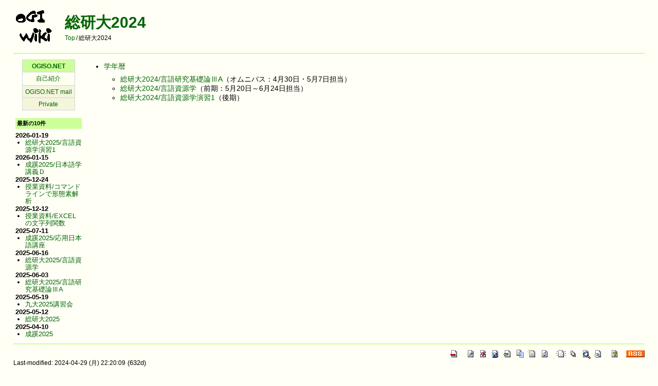

--- FILE ---
content_type: text/html; charset=UTF-8
request_url: https://www.ogiso.net/wiki/?%E7%B7%8F%E7%A0%94%E5%A4%A72024
body_size: 9280
content:
<!DOCTYPE html>
<html lang="ja">
<head>
 <meta http-equiv="Content-Type" content="text/html; charset=UTF-8" />
 <meta name="viewport" content="width=device-width, initial-scale=1.0" />

 <title>総研大2024 - OGI-Wiki</title>

 <link rel="SHORTCUT ICON" href="image/favicon.ico" />
 <link rel="stylesheet" type="text/css" href="skin/pukiwiki.css" />
 <link rel="alternate" type="application/rss+xml" title="RSS" href="./?cmd=rss" /> <script type="text/javascript" src="skin/main.js" defer></script>
 <script type="text/javascript" src="skin/search2.js" defer></script>

<meta name="keywords" content="小木曽 智信, おぎそとしのぶ, Toshinobu OGISO" />
<meta name="description" content="小木曽智信のページです" />
<meta name="copyright" content="https://www.ogiso.net" />
<meta name="robots" content="index,follow" />

<!-- Global site tag (gtag.js) - Google Analytics -->
<script async src="https://www.googletagmanager.com/gtag/js?id=UA-89469643-1"></script>
<script>
  window.dataLayer = window.dataLayer || [];
  function gtag(){dataLayer.push(arguments);}
  gtag('js', new Date());

  gtag('config', 'UA-89469643-1');
</script>
</head>
<body>
<div id="pukiwiki-site-properties" style="display:none;">
<input type="hidden" class="site-props" value="{&quot;is_utf8&quot;:true,&quot;json_enabled&quot;:true,&quot;show_passage&quot;:true,&quot;base_uri_pathname&quot;:&quot;/wiki/&quot;,&quot;base_uri_absolute&quot;:&quot;https://www.ogiso.net/wiki/&quot;}" />
<input type="hidden" class="plugin-name" value="read" />
<input type="hidden" class="page-name" value="総研大2024" />
<input type="hidden" class="page-in-edit" value="false" />
<input type="hidden" class="ticketlink-def" value="[]" />



<input type="hidden" class="topicpath-links" value="[]" />
</div><div id="header">
 <a href="./"><img id="logo" src="image/pukiwiki.png" width="80" height="80" alt="[PukiWiki]" title="[PukiWiki]" /></a>

 <h1 class="title"><a href="./?plugin=related&amp;page=%E7%B7%8F%E7%A0%94%E5%A4%A72024">総研大2024</a> </h1>

    <span class="small">
   <span class="topicpath-top"><a href="./" title="FrontPage" class="link_page_passage" data-mtime="2016-04-08T06:01:08+09:00">Top</a><span class="topicpath-slash">/</span></span>総研大2024   </span>
 
</div>

<div id="navigator" style="font-size:x-small">
</div>

<hr class="full_hr" />
<div id="contents">
 <div id="body">
<ul class="list1 list-indent1"><li><a href="https://www.soken.ac.jp/education/curriculum/academic_cal/" rel="nofollow">学年暦</a></li></ul>
<ul class="list2 list-indent2"><li><a href="./?%E7%B7%8F%E7%A0%94%E5%A4%A72024/%E8%A8%80%E8%AA%9E%E7%A0%94%E7%A9%B6%E5%9F%BA%E7%A4%8E%E8%AB%96%E2%85%A2A" class="link_page_passage" data-mtime="2024-05-07T11:37:53+09:00">総研大2024/言語研究基礎論ⅢA</a>（オムニバス：4月30日・5月7日担当）</li>
<li><a href="./?%E7%B7%8F%E7%A0%94%E5%A4%A72024/%E8%A8%80%E8%AA%9E%E8%B3%87%E6%BA%90%E5%AD%A6" class="link_page_passage" data-mtime="2024-06-24T16:54:00+09:00">総研大2024/言語資源学</a>（前期：5月20日～6月24日担当）</li>
<li><a href="./?%E7%B7%8F%E7%A0%94%E5%A4%A72024/%E8%A8%80%E8%AA%9E%E8%B3%87%E6%BA%90%E5%AD%A6%E6%BC%94%E7%BF%921" class="link_page_passage" data-mtime="2025-02-03T14:48:15+09:00">総研大2024/言語資源学演習1</a>（後期）</li></ul>
</div>
 <div id="menubar">
<div class="ie5"><table class="style_table" cellspacing="1" border="0"><tbody><tr><td class="style_td" style="background-color:#CCFF99; text-align:center;"><strong><a href="https://www.ogiso.net" rel="nofollow">OGISO.NET</a></strong></td></tr>
<tr><td class="style_td" style="text-align:center; background-color:ivory;"><a href="./?%E8%87%AA%E5%B7%B1%E7%B4%B9%E4%BB%8B" class="link_page_passage" data-mtime="2024-09-29T19:34:45+09:00">自己紹介</a></td></tr>
<tr><td class="style_td" style="background-color:beige; text-align:center;"><a href="http://mail.ogiso.net" rel="nofollow">OGISO.NET mail</a></td></tr>
<tr><td class="style_td" style="background-color:beige; text-align:center;"><a href="./?Private" class="link_page_passage" data-mtime="2012-05-07T00:26:29+09:00">Private</a></td></tr>
</tbody></table></div>
<div class="spacer">&nbsp;</div>
<h5>最新の10件</h5>
<div><strong>2026-01-19</strong>
<ul class="recent_list">
 <li><a href="./?%E7%B7%8F%E7%A0%94%E5%A4%A72025/%E8%A8%80%E8%AA%9E%E8%B3%87%E6%BA%90%E5%AD%A6%E6%BC%94%E7%BF%921" class="link_page_passage" data-mtime="2026-01-19T16:43:45+09:00">総研大2025/言語資源学演習1</a></li>
</ul>
<strong>2026-01-15</strong>
<ul class="recent_list">
 <li><a href="./?%E6%88%90%E8%B9%8A2025/%E6%97%A5%E6%9C%AC%E8%AA%9E%E5%AD%A6%E8%AC%9B%E7%BE%A9%EF%BC%A4" class="link_page_passage" data-mtime="2026-01-15T20:49:31+09:00">成蹊2025/日本語学講義Ｄ</a></li>
</ul>
<strong>2025-12-24</strong>
<ul class="recent_list">
 <li><a href="./?%E6%8E%88%E6%A5%AD%E8%B3%87%E6%96%99/%E3%82%B3%E3%83%9E%E3%83%B3%E3%83%89%E3%83%A9%E3%82%A4%E3%83%B3%E3%81%A7%E5%BD%A2%E6%85%8B%E7%B4%A0%E8%A7%A3%E6%9E%90" class="link_page_passage" data-mtime="2025-12-24T10:13:12+09:00">授業資料/コマンドラインで形態素解析</a></li>
</ul>
<strong>2025-12-12</strong>
<ul class="recent_list">
 <li><a href="./?%E6%8E%88%E6%A5%AD%E8%B3%87%E6%96%99/EXCEL%E3%81%AE%E6%96%87%E5%AD%97%E5%88%97%E9%96%A2%E6%95%B0" class="link_page_passage" data-mtime="2025-12-12T03:38:09+09:00">授業資料/EXCELの文字列関数</a></li>
</ul>
<strong>2025-07-11</strong>
<ul class="recent_list">
 <li><a href="./?%E6%88%90%E8%B9%8A2025/%E5%BF%9C%E7%94%A8%E6%97%A5%E6%9C%AC%E8%AA%9E%E8%AC%9B%E5%BA%A7" class="link_page_passage" data-mtime="2025-07-11T11:55:00+09:00">成蹊2025/応用日本語講座</a></li>
</ul>
<strong>2025-06-16</strong>
<ul class="recent_list">
 <li><a href="./?%E7%B7%8F%E7%A0%94%E5%A4%A72025/%E8%A8%80%E8%AA%9E%E8%B3%87%E6%BA%90%E5%AD%A6" class="link_page_passage" data-mtime="2025-06-16T17:00:01+09:00">総研大2025/言語資源学</a></li>
</ul>
<strong>2025-06-03</strong>
<ul class="recent_list">
 <li><a href="./?%E7%B7%8F%E7%A0%94%E5%A4%A72025/%E8%A8%80%E8%AA%9E%E7%A0%94%E7%A9%B6%E5%9F%BA%E7%A4%8E%E8%AB%96%E2%85%A2A" class="link_page_passage" data-mtime="2025-06-03T12:48:51+09:00">総研大2025/言語研究基礎論ⅢA</a></li>
</ul>
<strong>2025-05-19</strong>
<ul class="recent_list">
 <li><a href="./?%E4%B9%9D%E5%A4%A72025%E8%AC%9B%E7%BF%92%E4%BC%9A" class="link_page_passage" data-mtime="2025-05-19T17:23:59+09:00">九大2025講習会</a></li>
</ul>
<strong>2025-05-12</strong>
<ul class="recent_list">
 <li><a href="./?%E7%B7%8F%E7%A0%94%E5%A4%A72025" class="link_page_passage" data-mtime="2025-05-12T14:26:27+09:00">総研大2025</a></li>
</ul>
<strong>2025-04-10</strong>
<ul class="recent_list">
 <li><a href="./?%E6%88%90%E8%B9%8A2025" class="link_page_passage" data-mtime="2025-04-10T03:56:25+09:00">成蹊2025</a></li>
</ul>
</div>
</div>
</div>



<hr class="full_hr" />
<!-- Toolbar -->
<div id="toolbar">
 <a href="./"><img src="image/top.png" width="20" height="20" alt="トップ" title="トップ" /></a>
 &nbsp;
 	<a href="./?cmd=edit&amp;page=%E7%B7%8F%E7%A0%94%E5%A4%A72024"><img src="image/edit.png" width="20" height="20" alt="編集" title="編集" /></a>	  <a href="./?cmd=diff&amp;page=%E7%B7%8F%E7%A0%94%E5%A4%A72024"><img src="image/diff.png" width="20" height="20" alt="差分" title="差分" /></a>	<a href="./?cmd=backup&amp;page=%E7%B7%8F%E7%A0%94%E5%A4%A72024"><img src="image/backup.png" width="20" height="20" alt="履歴" title="履歴" /></a>			<a href="./?plugin=attach&amp;pcmd=upload&amp;page=%E7%B7%8F%E7%A0%94%E5%A4%A72024"><img src="image/file.png" width="20" height="20" alt="添付" title="添付" /></a>		<a href="./?plugin=template&amp;refer=%E7%B7%8F%E7%A0%94%E5%A4%A72024"><img src="image/copy.png" width="20" height="20" alt="複製" title="複製" /></a>	<a href="./?plugin=rename&amp;refer=%E7%B7%8F%E7%A0%94%E5%A4%A72024"><img src="image/rename.png" width="20" height="20" alt="名前変更" title="名前変更" /></a> <a href="./?%E7%B7%8F%E7%A0%94%E5%A4%A72024"><img src="image/reload.png" width="20" height="20" alt="リロード" title="リロード" /></a> &nbsp;
	<a href="./?plugin=newpage&amp;refer=%E7%B7%8F%E7%A0%94%E5%A4%A72024"><img src="image/new.png" width="20" height="20" alt="新規" title="新規" /></a> <a href="./?cmd=list"><img src="image/list.png" width="20" height="20" alt="一覧" title="一覧" /></a> <a href="./?cmd=search"><img src="image/search.png" width="20" height="20" alt="検索" title="検索" /></a> <a href="./?RecentChanges"><img src="image/recentchanges.png" width="20" height="20" alt="最終更新" title="最終更新" /></a> &nbsp; <a href="./?Help"><img src="image/help.png" width="20" height="20" alt="ヘルプ" title="ヘルプ" /></a> &nbsp; <a href="./?cmd=rss&amp;ver=1.0"><img src="image/rss.png" width="36" height="14" alt="最終更新のRSS" title="最終更新のRSS" /></a></div>

<div id="lastmodified">Last-modified: 2024-04-29 (月) 22:20:09<span class="page_passage" data-mtime="2024-04-29T22:20:09+09:00"></span></div>


<div id="footer">
 Site admin: <a href="https://www.ogiso.net">小木曽智信</a>
 <p>
 <strong>PukiWiki 1.5.4</strong> &copy; 2001-2022 <a href="https://pukiwiki.osdn.jp/">PukiWiki Development Team</a>.
 Powered by PHP 8.3.8. HTML convert time: 0.007 sec.
 </p>
</div>
</body>
</html>
